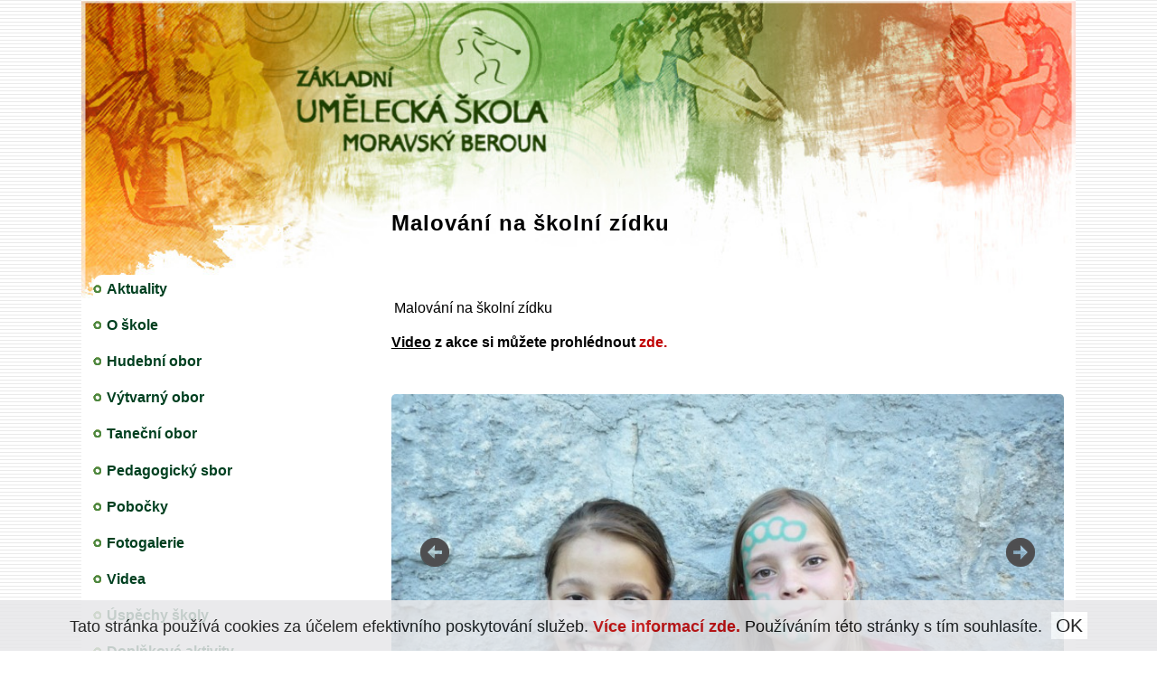

--- FILE ---
content_type: text/html; charset=UTF-8
request_url: https://www.zusmorberoun.cz/?seo_url=310-malovani-na-skolni-zidku
body_size: 7519
content:
<!DOCTYPE html>
<HTML>
<head>
<title>ZUŠ Moravský Beroun - Malování na školní zídku</title>

<meta http-equiv="Content-Language" content="cs">

<META http-equiv="Content-Type" content="text/html; charset=utf-8">
<META name="description" content="Malování na školní zídku">
<META name="keywords" content="Malování na školní zídku">

<meta name="cache-control" content="no-cache">
<meta http-equiv="pragma" content="no-cache">
<meta http-equiv="expires" content="-1">

<meta name="robots" content="index,all,follow">
<meta name="googlebot" content="snippet,archive">
<meta name="revisit-after" content="3 days">

<meta http-equiv="imagetoolbar" content="no">

<meta name="copyright" content="Copyright (c) 2001-2026, © Martin Wagner Olomoucké WEBy.cz">
<META name="author" content="Martin Wagner Olomoucké WEBy.cz">

<link rel="shortcut icon" href="./favicon.ico" type="image/x-icon">

<meta http-equiv="Content-Style-Type" content="text/css">
<meta http-equiv="Content-Script-Type" content="text/javascript">


<!-- definice stylů -->
<LINK rel="stylesheet" href="./style/basestyl.css">
<!--[if IE 6]>
	<link rel="stylesheet" type="text/css" media="screen" href="./style/basestylie.css">
<![endif]-->

<LINK rel="stylesheet" href="./style/news.css">
<!--[if IE ]>
	<link rel="stylesheet" type="text/css" media="screen" href="./style/news.css">
<![endif]-->

<LINK rel="stylesheet" href="./moduly/galerie/style/basestyl.css">
<!--[if IE ]>
	<link rel="stylesheet" type="text/css" media="screen" href="./moduly/galerie/style/basestylie.css">
<![endif]-->


<LINK rel="stylesheet" href="./moduly/kontakt_form/style/basestyl.css">
<!--[if IE ]>
	<link rel="stylesheet" type="text/css" media="screen" href="./moduly/kontakt_form/style/basestylie.css">
<![endif]-->




<LINK rel="stylesheet" href="./style/menu.css">
<!--[if IE 6]>
	<link rel="stylesheet" type="text/css" media="screen" href="./style/menuie.css">
<![endif]-->

<!-- konec definice stylů -->

<script src="https://code.jquery.com/jquery-latest.min.js"></script>

<script src="./moduly/galerie/js/galerie.js" type="text/javascript"></script>
<script src="./kostra/js/web.js" type="text/javascript"></script>



<link rel="stylesheet" href="./style/bootstrap.css" >



 </head>
 <body>
 <div id="cover">
  <a href="?seo_url=aktuality"><div id="header"></div></a>
  <div id="main_cover">
  <div id="main">
<div id="cse" style="width:100%;"></div><H1>Malování na školní zídku</H1><p><span style="color:rgb(85, 85, 85); font-family:trebuchet ms,sans-serif; font-size:12.8px"><script>
  setGalleryControls();
</script>

<div class="vypln" style="height: 30px;"></div><h3>Malování na školní zídku</h3><p><p><strong><u>Video</u> z akce si můžete prohl&eacute;dnout <a href="https://www.youtube.com/watch?v=3bkIfg6Fi6o&amp;feature=youtu.be" target="_blank">zde.</a>&nbsp;</strong></p></p><div class="vypln" style="height: 30px;"></div><div id="fotka_detail_container"><a href="#" onClick="galerie_next_foto(0); return false;" class="foto_button"></a><img src="https://www.zusmorberoun.cz/images/container1/m310-malovani-na-skolni-zidku-310cd14821dab/v/2063.jpg?id=1ef" id="fotka_detail"><a href="#" onClick="galerie_next_foto(1); return false;" class="foto_button_r"></a></div><div class="vypln vyska30"></div><table border="0" cellpadding="0" cellspacing="10" class="tabulka_fotek"><tr><td><a href="#" onClick="show_foto('https://www.zusmorberoun.cz/images/container1/m310-malovani-na-skolni-zidku-310cd14821dab/v/2063.jpg?id=1ef'); scrollToAnchor('fotka_detail'); return false;"><ins class="foto" style="display: block; float:left; background-image: url(https://www.zusmorberoun.cz/images/container1/m310-malovani-na-skolni-zidku-310cd14821dab/m/2063.jpg?id=1ef); background-repeat: no-repeat; background-position: top center; background-size: 250px Auto; width: 250px; height: 150px; margin-left: 3px;" title="Malování na školní zídku"></ins></a><span style="display: block; width: 100%; text-align: center; margin: 0px; font-size: 9px;"></span></td><td class="vypln_mezi_foto"></td><td><a href="#" onClick="show_foto('https://www.zusmorberoun.cz/images/container1/m310-malovani-na-skolni-zidku-310cd14821dab/v/1019.jpg?id=a5b'); scrollToAnchor('fotka_detail'); return false;"><ins class="foto" style="display: block; float:left; background-image: url(https://www.zusmorberoun.cz/images/container1/m310-malovani-na-skolni-zidku-310cd14821dab/m/1019.jpg?id=a5b); background-repeat: no-repeat; background-position: top center; background-size: 250px Auto; width: 250px; height: 150px; margin-left: 3px;" title="Malování na školní zídku"></ins></a><span style="display: block; width: 100%; text-align: center; margin: 0px; font-size: 9px;"></span></td><td class="vypln_mezi_foto"></td><td><a href="#" onClick="show_foto('https://www.zusmorberoun.cz/images/container1/m310-malovani-na-skolni-zidku-310cd14821dab/v/7844.jpg?id=147'); scrollToAnchor('fotka_detail'); return false;"><ins class="foto" style="display: block; float:left; background-image: url(https://www.zusmorberoun.cz/images/container1/m310-malovani-na-skolni-zidku-310cd14821dab/m/7844.jpg?id=147); background-repeat: no-repeat; background-position: top center; background-size: 250px Auto; width: 250px; height: 150px; margin-left: 3px;" title="Malování na školní zídku"></ins></a><span style="display: block; width: 100%; text-align: center; margin: 0px; font-size: 9px;"></span></td></tr><tr><td colspan="3" class="vypln_mezi_radky_foto" ></td></tr><tr><td><a href="#" onClick="show_foto('https://www.zusmorberoun.cz/images/container1/m310-malovani-na-skolni-zidku-310cd14821dab/v/4296.jpg?id=b42'); scrollToAnchor('fotka_detail'); return false;"><ins class="foto" style="display: block; float:left; background-image: url(https://www.zusmorberoun.cz/images/container1/m310-malovani-na-skolni-zidku-310cd14821dab/m/4296.jpg?id=b42); background-repeat: no-repeat; background-position: top center; background-size: 250px Auto; width: 250px; height: 150px; margin-left: 3px;" title="Malování na školní zídku"></ins></a><span style="display: block; width: 100%; text-align: center; margin: 0px; font-size: 9px;"></span></td><td class="vypln_mezi_foto"></td><td><a href="#" onClick="show_foto('https://www.zusmorberoun.cz/images/container1/m310-malovani-na-skolni-zidku-310cd14821dab/v/3843.jpg?id=a2c'); scrollToAnchor('fotka_detail'); return false;"><ins class="foto" style="display: block; float:left; background-image: url(https://www.zusmorberoun.cz/images/container1/m310-malovani-na-skolni-zidku-310cd14821dab/m/3843.jpg?id=a2c); background-repeat: no-repeat; background-position: top center; background-size: 250px Auto; width: 250px; height: 150px; margin-left: 3px;" title="Malování na školní zídku"></ins></a><span style="display: block; width: 100%; text-align: center; margin: 0px; font-size: 9px;"></span></td><td class="vypln_mezi_foto"></td><td><a href="#" onClick="show_foto('https://www.zusmorberoun.cz/images/container1/m310-malovani-na-skolni-zidku-310cd14821dab/v/5597.jpg?id=168'); scrollToAnchor('fotka_detail'); return false;"><ins class="foto" style="display: block; float:left; background-image: url(https://www.zusmorberoun.cz/images/container1/m310-malovani-na-skolni-zidku-310cd14821dab/m/5597.jpg?id=168); background-repeat: no-repeat; background-position: top center; background-size: 250px Auto; width: 250px; height: 150px; margin-left: 3px;" title="Malování na školní zídku"></ins></a><span style="display: block; width: 100%; text-align: center; margin: 0px; font-size: 9px;"></span></td></tr><tr><td colspan="3" class="vypln_mezi_radky_foto" ></td></tr><tr><td><a href="#" onClick="show_foto('https://www.zusmorberoun.cz/images/container1/m310-malovani-na-skolni-zidku-310cd14821dab/v/3290.jpg?id=d53'); scrollToAnchor('fotka_detail'); return false;"><ins class="foto" style="display: block; float:left; background-image: url(https://www.zusmorberoun.cz/images/container1/m310-malovani-na-skolni-zidku-310cd14821dab/m/3290.jpg?id=d53); background-repeat: no-repeat; background-position: top center; background-size: 250px Auto; width: 250px; height: 150px; margin-left: 3px;" title="Malování na školní zídku"></ins></a><span style="display: block; width: 100%; text-align: center; margin: 0px; font-size: 9px;"></span></td><td class="vypln_mezi_foto"></td><td><a href="#" onClick="show_foto('https://www.zusmorberoun.cz/images/container1/m310-malovani-na-skolni-zidku-310cd14821dab/v/5640.jpg?id=326'); scrollToAnchor('fotka_detail'); return false;"><ins class="foto" style="display: block; float:left; background-image: url(https://www.zusmorberoun.cz/images/container1/m310-malovani-na-skolni-zidku-310cd14821dab/m/5640.jpg?id=326); background-repeat: no-repeat; background-position: top center; background-size: 250px Auto; width: 250px; height: 150px; margin-left: 3px;" title="Malování na školní zídku"></ins></a><span style="display: block; width: 100%; text-align: center; margin: 0px; font-size: 9px;"></span></td><td class="vypln_mezi_foto"></td><td><a href="#" onClick="show_foto('https://www.zusmorberoun.cz/images/container1/m310-malovani-na-skolni-zidku-310cd14821dab/v/0647.jpg?id=3b2'); scrollToAnchor('fotka_detail'); return false;"><ins class="foto" style="display: block; float:left; background-image: url(https://www.zusmorberoun.cz/images/container1/m310-malovani-na-skolni-zidku-310cd14821dab/m/0647.jpg?id=3b2); background-repeat: no-repeat; background-position: top center; background-size: 250px Auto; width: 250px; height: 150px; margin-left: 3px;" title="Malování na školní zídku"></ins></a><span style="display: block; width: 100%; text-align: center; margin: 0px; font-size: 9px;"></span></td></tr><tr><td colspan="3" class="vypln_mezi_radky_foto" ></td></tr><tr><td><a href="#" onClick="show_foto('https://www.zusmorberoun.cz/images/container1/m310-malovani-na-skolni-zidku-310cd14821dab/v/2237.jpg?id=a3e'); scrollToAnchor('fotka_detail'); return false;"><ins class="foto" style="display: block; float:left; background-image: url(https://www.zusmorberoun.cz/images/container1/m310-malovani-na-skolni-zidku-310cd14821dab/m/2237.jpg?id=a3e); background-repeat: no-repeat; background-position: top center; background-size: 250px Auto; width: 250px; height: 150px; margin-left: 3px;" title="Malování na školní zídku"></ins></a><span style="display: block; width: 100%; text-align: center; margin: 0px; font-size: 9px;"></span></td><td class="vypln_mezi_foto"></td><td><a href="#" onClick="show_foto('https://www.zusmorberoun.cz/images/container1/m310-malovani-na-skolni-zidku-310cd14821dab/v/3070.jpg?id=d4b'); scrollToAnchor('fotka_detail'); return false;"><ins class="foto" style="display: block; float:left; background-image: url(https://www.zusmorberoun.cz/images/container1/m310-malovani-na-skolni-zidku-310cd14821dab/m/3070.jpg?id=d4b); background-repeat: no-repeat; background-position: top center; background-size: 250px Auto; width: 250px; height: 150px; margin-left: 3px;" title="Malování na školní zídku"></ins></a><span style="display: block; width: 100%; text-align: center; margin: 0px; font-size: 9px;"></span></td><td class="vypln_mezi_foto"></td><td><a href="#" onClick="show_foto('https://www.zusmorberoun.cz/images/container1/m310-malovani-na-skolni-zidku-310cd14821dab/v/8213.jpg?id=116'); scrollToAnchor('fotka_detail'); return false;"><ins class="foto" style="display: block; float:left; background-image: url(https://www.zusmorberoun.cz/images/container1/m310-malovani-na-skolni-zidku-310cd14821dab/m/8213.jpg?id=116); background-repeat: no-repeat; background-position: top center; background-size: 250px Auto; width: 250px; height: 150px; margin-left: 3px;" title="Malování na školní zídku"></ins></a><span style="display: block; width: 100%; text-align: center; margin: 0px; font-size: 9px;"></span></td></tr><tr><td colspan="3" class="vypln_mezi_radky_foto" ></td></tr><tr><td><a href="#" onClick="show_foto('https://www.zusmorberoun.cz/images/container1/m310-malovani-na-skolni-zidku-310cd14821dab/v/2132.jpg?id=f54'); scrollToAnchor('fotka_detail'); return false;"><ins class="foto" style="display: block; float:left; background-image: url(https://www.zusmorberoun.cz/images/container1/m310-malovani-na-skolni-zidku-310cd14821dab/m/2132.jpg?id=f54); background-repeat: no-repeat; background-position: top center; background-size: 250px Auto; width: 250px; height: 150px; margin-left: 3px;" title="Malování na školní zídku"></ins></a><span style="display: block; width: 100%; text-align: center; margin: 0px; font-size: 9px;"></span></td><td class="vypln_mezi_foto"></td><td><a href="#" onClick="show_foto('https://www.zusmorberoun.cz/images/container1/m310-malovani-na-skolni-zidku-310cd14821dab/v/6935.jpg?id=60a'); scrollToAnchor('fotka_detail'); return false;"><ins class="foto" style="display: block; float:left; background-image: url(https://www.zusmorberoun.cz/images/container1/m310-malovani-na-skolni-zidku-310cd14821dab/m/6935.jpg?id=60a); background-repeat: no-repeat; background-position: top center; background-size: 250px Auto; width: 250px; height: 150px; margin-left: 3px;" title="Malování na školní zídku"></ins></a><span style="display: block; width: 100%; text-align: center; margin: 0px; font-size: 9px;"></span></td><td class="vypln_mezi_foto"></td><td><a href="#" onClick="show_foto('https://www.zusmorberoun.cz/images/container1/m310-malovani-na-skolni-zidku-310cd14821dab/v/8610.jpg?id=a09'); scrollToAnchor('fotka_detail'); return false;"><ins class="foto" style="display: block; float:left; background-image: url(https://www.zusmorberoun.cz/images/container1/m310-malovani-na-skolni-zidku-310cd14821dab/m/8610.jpg?id=a09); background-repeat: no-repeat; background-position: top center; background-size: 250px Auto; width: 250px; height: 150px; margin-left: 3px;" title="Malování na školní zídku"></ins></a><span style="display: block; width: 100%; text-align: center; margin: 0px; font-size: 9px;"></span></td></tr><tr><td colspan="3" class="vypln_mezi_radky_foto" ></td></tr><tr><td><a href="#" onClick="show_foto('https://www.zusmorberoun.cz/images/container1/m310-malovani-na-skolni-zidku-310cd14821dab/v/8713.jpg?id=02f'); scrollToAnchor('fotka_detail'); return false;"><ins class="foto" style="display: block; float:left; background-image: url(https://www.zusmorberoun.cz/images/container1/m310-malovani-na-skolni-zidku-310cd14821dab/m/8713.jpg?id=02f); background-repeat: no-repeat; background-position: top center; background-size: 250px Auto; width: 250px; height: 150px; margin-left: 3px;" title="Malování na školní zídku"></ins></a><span style="display: block; width: 100%; text-align: center; margin: 0px; font-size: 9px;"></span></td><td class="vypln_mezi_foto"></td><td><a href="#" onClick="show_foto('https://www.zusmorberoun.cz/images/container1/m310-malovani-na-skolni-zidku-310cd14821dab/v/3188.jpg?id=8b6'); scrollToAnchor('fotka_detail'); return false;"><ins class="foto" style="display: block; float:left; background-image: url(https://www.zusmorberoun.cz/images/container1/m310-malovani-na-skolni-zidku-310cd14821dab/m/3188.jpg?id=8b6); background-repeat: no-repeat; background-position: top center; background-size: 250px Auto; width: 250px; height: 150px; margin-left: 3px;" title="Malování na školní zídku"></ins></a><span style="display: block; width: 100%; text-align: center; margin: 0px; font-size: 9px;"></span></td><td class="vypln_mezi_foto"></td><td><a href="#" onClick="show_foto('https://www.zusmorberoun.cz/images/container1/m310-malovani-na-skolni-zidku-310cd14821dab/v/9444.jpg?id=5a2'); scrollToAnchor('fotka_detail'); return false;"><ins class="foto" style="display: block; float:left; background-image: url(https://www.zusmorberoun.cz/images/container1/m310-malovani-na-skolni-zidku-310cd14821dab/m/9444.jpg?id=5a2); background-repeat: no-repeat; background-position: top center; background-size: 250px Auto; width: 250px; height: 150px; margin-left: 3px;" title="Malování na školní zídku"></ins></a><span style="display: block; width: 100%; text-align: center; margin: 0px; font-size: 9px;"></span></td></tr><tr><td colspan="3" class="vypln_mezi_radky_foto" ></td></tr><tr><td><a href="#" onClick="show_foto('https://www.zusmorberoun.cz/images/container1/m310-malovani-na-skolni-zidku-310cd14821dab/v/0186.jpg?id=991'); scrollToAnchor('fotka_detail'); return false;"><ins class="foto" style="display: block; float:left; background-image: url(https://www.zusmorberoun.cz/images/container1/m310-malovani-na-skolni-zidku-310cd14821dab/m/0186.jpg?id=991); background-repeat: no-repeat; background-position: top center; background-size: 250px Auto; width: 250px; height: 150px; margin-left: 3px;" title="Malování na školní zídku"></ins></a><span style="display: block; width: 100%; text-align: center; margin: 0px; font-size: 9px;"></span></td><td class="vypln_mezi_foto"></td><td><a href="#" onClick="show_foto('https://www.zusmorberoun.cz/images/container1/m310-malovani-na-skolni-zidku-310cd14821dab/v/0374.jpg?id=e48'); scrollToAnchor('fotka_detail'); return false;"><ins class="foto" style="display: block; float:left; background-image: url(https://www.zusmorberoun.cz/images/container1/m310-malovani-na-skolni-zidku-310cd14821dab/m/0374.jpg?id=e48); background-repeat: no-repeat; background-position: top center; background-size: 250px Auto; width: 250px; height: 150px; margin-left: 3px;" title="Malování na školní zídku"></ins></a><span style="display: block; width: 100%; text-align: center; margin: 0px; font-size: 9px;"></span></td><td class="vypln_mezi_foto"></td><td><a href="#" onClick="show_foto('https://www.zusmorberoun.cz/images/container1/m310-malovani-na-skolni-zidku-310cd14821dab/v/1177.jpg?id=4fc'); scrollToAnchor('fotka_detail'); return false;"><ins class="foto" style="display: block; float:left; background-image: url(https://www.zusmorberoun.cz/images/container1/m310-malovani-na-skolni-zidku-310cd14821dab/m/1177.jpg?id=4fc); background-repeat: no-repeat; background-position: top center; background-size: 250px Auto; width: 250px; height: 150px; margin-left: 3px;" title="Malování na školní zídku"></ins></a><span style="display: block; width: 100%; text-align: center; margin: 0px; font-size: 9px;"></span></td></tr><tr><td colspan="3" class="vypln_mezi_radky_foto" ></td></tr><tr><td><a href="#" onClick="show_foto('https://www.zusmorberoun.cz/images/container1/m310-malovani-na-skolni-zidku-310cd14821dab/v/6217.jpg?id=e36'); scrollToAnchor('fotka_detail'); return false;"><ins class="foto" style="display: block; float:left; background-image: url(https://www.zusmorberoun.cz/images/container1/m310-malovani-na-skolni-zidku-310cd14821dab/m/6217.jpg?id=e36); background-repeat: no-repeat; background-position: top center; background-size: 250px Auto; width: 250px; height: 150px; margin-left: 3px;" title="Malování na školní zídku"></ins></a><span style="display: block; width: 100%; text-align: center; margin: 0px; font-size: 9px;"></span></td><td class="vypln_mezi_foto"></td><td><a href="#" onClick="show_foto('https://www.zusmorberoun.cz/images/container1/m310-malovani-na-skolni-zidku-310cd14821dab/v/3684.jpg?id=b5b'); scrollToAnchor('fotka_detail'); return false;"><ins class="foto" style="display: block; float:left; background-image: url(https://www.zusmorberoun.cz/images/container1/m310-malovani-na-skolni-zidku-310cd14821dab/m/3684.jpg?id=b5b); background-repeat: no-repeat; background-position: top center; background-size: 250px Auto; width: 250px; height: 150px; margin-left: 3px;" title="Malování na školní zídku"></ins></a><span style="display: block; width: 100%; text-align: center; margin: 0px; font-size: 9px;"></span></td><td class="vypln_mezi_foto"></td><td><a href="#" onClick="show_foto('https://www.zusmorberoun.cz/images/container1/m310-malovani-na-skolni-zidku-310cd14821dab/v/8161.jpg?id=117'); scrollToAnchor('fotka_detail'); return false;"><ins class="foto" style="display: block; float:left; background-image: url(https://www.zusmorberoun.cz/images/container1/m310-malovani-na-skolni-zidku-310cd14821dab/m/8161.jpg?id=117); background-repeat: no-repeat; background-position: top center; background-size: 250px Auto; width: 250px; height: 150px; margin-left: 3px;" title="Malování na školní zídku"></ins></a><span style="display: block; width: 100%; text-align: center; margin: 0px; font-size: 9px;"></span></td></tr><tr><td colspan="3" class="vypln_mezi_radky_foto" ></td></tr><tr><td><a href="#" onClick="show_foto('https://www.zusmorberoun.cz/images/container1/m310-malovani-na-skolni-zidku-310cd14821dab/v/4719.jpg?id=c28'); scrollToAnchor('fotka_detail'); return false;"><ins class="foto" style="display: block; float:left; background-image: url(https://www.zusmorberoun.cz/images/container1/m310-malovani-na-skolni-zidku-310cd14821dab/m/4719.jpg?id=c28); background-repeat: no-repeat; background-position: top center; background-size: 250px Auto; width: 250px; height: 150px; margin-left: 3px;" title="Malování na školní zídku"></ins></a><span style="display: block; width: 100%; text-align: center; margin: 0px; font-size: 9px;"></span></td><td class="vypln_mezi_foto"></td><td><a href="#" onClick="show_foto('https://www.zusmorberoun.cz/images/container1/m310-malovani-na-skolni-zidku-310cd14821dab/v/1195.jpg?id=68d'); scrollToAnchor('fotka_detail'); return false;"><ins class="foto" style="display: block; float:left; background-image: url(https://www.zusmorberoun.cz/images/container1/m310-malovani-na-skolni-zidku-310cd14821dab/m/1195.jpg?id=68d); background-repeat: no-repeat; background-position: top center; background-size: 250px Auto; width: 250px; height: 150px; margin-left: 3px;" title="Malování na školní zídku"></ins></a><span style="display: block; width: 100%; text-align: center; margin: 0px; font-size: 9px;"></span></td><td class="vypln_mezi_foto"></td><td><a href="#" onClick="show_foto('https://www.zusmorberoun.cz/images/container1/m310-malovani-na-skolni-zidku-310cd14821dab/v/9135.jpg?id=113'); scrollToAnchor('fotka_detail'); return false;"><ins class="foto" style="display: block; float:left; background-image: url(https://www.zusmorberoun.cz/images/container1/m310-malovani-na-skolni-zidku-310cd14821dab/m/9135.jpg?id=113); background-repeat: no-repeat; background-position: top center; background-size: 250px Auto; width: 250px; height: 150px; margin-left: 3px;" title="Malování na školní zídku"></ins></a><span style="display: block; width: 100%; text-align: center; margin: 0px; font-size: 9px;"></span></td></tr><tr><td colspan="3" class="vypln_mezi_radky_foto" ></td></tr><tr><td><a href="#" onClick="show_foto('https://www.zusmorberoun.cz/images/container1/m310-malovani-na-skolni-zidku-310cd14821dab/v/5702.jpg?id=692'); scrollToAnchor('fotka_detail'); return false;"><ins class="foto" style="display: block; float:left; background-image: url(https://www.zusmorberoun.cz/images/container1/m310-malovani-na-skolni-zidku-310cd14821dab/m/5702.jpg?id=692); background-repeat: no-repeat; background-position: top center; background-size: 250px Auto; width: 250px; height: 150px; margin-left: 3px;" title="Malování na školní zídku"></ins></a><span style="display: block; width: 100%; text-align: center; margin: 0px; font-size: 9px;"></span></td><td class="vypln_mezi_foto"></td><td><a href="#" onClick="show_foto('https://www.zusmorberoun.cz/images/container1/m310-malovani-na-skolni-zidku-310cd14821dab/v/1985.jpg?id=602'); scrollToAnchor('fotka_detail'); return false;"><ins class="foto" style="display: block; float:left; background-image: url(https://www.zusmorberoun.cz/images/container1/m310-malovani-na-skolni-zidku-310cd14821dab/m/1985.jpg?id=602); background-repeat: no-repeat; background-position: top center; background-size: 250px Auto; width: 250px; height: 150px; margin-left: 3px;" title="Malování na školní zídku"></ins></a><span style="display: block; width: 100%; text-align: center; margin: 0px; font-size: 9px;"></span></td><td class="vypln_mezi_foto"></td><td><a href="#" onClick="show_foto('https://www.zusmorberoun.cz/images/container1/m310-malovani-na-skolni-zidku-310cd14821dab/v/0087.jpg?id=a08'); scrollToAnchor('fotka_detail'); return false;"><ins class="foto" style="display: block; float:left; background-image: url(https://www.zusmorberoun.cz/images/container1/m310-malovani-na-skolni-zidku-310cd14821dab/m/0087.jpg?id=a08); background-repeat: no-repeat; background-position: top center; background-size: 250px Auto; width: 250px; height: 150px; margin-left: 3px;" title="Malování na školní zídku"></ins></a><span style="display: block; width: 100%; text-align: center; margin: 0px; font-size: 9px;"></span></td></tr><tr><td colspan="3" class="vypln_mezi_radky_foto" ></td></tr><tr><td><a href="#" onClick="show_foto('https://www.zusmorberoun.cz/images/container1/m310-malovani-na-skolni-zidku-310cd14821dab/v/7527.jpg?id=e70'); scrollToAnchor('fotka_detail'); return false;"><ins class="foto" style="display: block; float:left; background-image: url(https://www.zusmorberoun.cz/images/container1/m310-malovani-na-skolni-zidku-310cd14821dab/m/7527.jpg?id=e70); background-repeat: no-repeat; background-position: top center; background-size: 250px Auto; width: 250px; height: 150px; margin-left: 3px;" title="Malování na školní zídku"></ins></a><span style="display: block; width: 100%; text-align: center; margin: 0px; font-size: 9px;"></span></td><td class="vypln_mezi_foto"></td><td><a href="#" onClick="show_foto('https://www.zusmorberoun.cz/images/container1/m310-malovani-na-skolni-zidku-310cd14821dab/v/4788.jpg?id=2bd'); scrollToAnchor('fotka_detail'); return false;"><ins class="foto" style="display: block; float:left; background-image: url(https://www.zusmorberoun.cz/images/container1/m310-malovani-na-skolni-zidku-310cd14821dab/m/4788.jpg?id=2bd); background-repeat: no-repeat; background-position: top center; background-size: 250px Auto; width: 250px; height: 150px; margin-left: 3px;" title="Malování na školní zídku"></ins></a><span style="display: block; width: 100%; text-align: center; margin: 0px; font-size: 9px;"></span></td><td class="vypln_mezi_foto"></td><td><a href="#" onClick="show_foto('https://www.zusmorberoun.cz/images/container1/m310-malovani-na-skolni-zidku-310cd14821dab/v/7439.jpg?id=200'); scrollToAnchor('fotka_detail'); return false;"><ins class="foto" style="display: block; float:left; background-image: url(https://www.zusmorberoun.cz/images/container1/m310-malovani-na-skolni-zidku-310cd14821dab/m/7439.jpg?id=200); background-repeat: no-repeat; background-position: top center; background-size: 250px Auto; width: 250px; height: 150px; margin-left: 3px;" title="Malování na školní zídku"></ins></a><span style="display: block; width: 100%; text-align: center; margin: 0px; font-size: 9px;"></span></td></tr><tr><td colspan="3" class="vypln_mezi_radky_foto" ></td></tr><tr><td><a href="#" onClick="show_foto('https://www.zusmorberoun.cz/images/container1/m310-malovani-na-skolni-zidku-310cd14821dab/v/0701.jpg?id=332'); scrollToAnchor('fotka_detail'); return false;"><ins class="foto" style="display: block; float:left; background-image: url(https://www.zusmorberoun.cz/images/container1/m310-malovani-na-skolni-zidku-310cd14821dab/m/0701.jpg?id=332); background-repeat: no-repeat; background-position: top center; background-size: 250px Auto; width: 250px; height: 150px; margin-left: 3px;" title="Malování na školní zídku"></ins></a><span style="display: block; width: 100%; text-align: center; margin: 0px; font-size: 9px;"></span></td><td class="vypln_mezi_foto"></td><td><a href="#" onClick="show_foto('https://www.zusmorberoun.cz/images/container1/m310-malovani-na-skolni-zidku-310cd14821dab/v/1262.jpg?id=ac4'); scrollToAnchor('fotka_detail'); return false;"><ins class="foto" style="display: block; float:left; background-image: url(https://www.zusmorberoun.cz/images/container1/m310-malovani-na-skolni-zidku-310cd14821dab/m/1262.jpg?id=ac4); background-repeat: no-repeat; background-position: top center; background-size: 250px Auto; width: 250px; height: 150px; margin-left: 3px;" title="Malování na školní zídku"></ins></a><span style="display: block; width: 100%; text-align: center; margin: 0px; font-size: 9px;"></span></td><td class="vypln_mezi_foto"></td><td><a href="#" onClick="show_foto('https://www.zusmorberoun.cz/images/container1/m310-malovani-na-skolni-zidku-310cd14821dab/v/0367.jpg?id=654'); scrollToAnchor('fotka_detail'); return false;"><ins class="foto" style="display: block; float:left; background-image: url(https://www.zusmorberoun.cz/images/container1/m310-malovani-na-skolni-zidku-310cd14821dab/m/0367.jpg?id=654); background-repeat: no-repeat; background-position: top center; background-size: 250px Auto; width: 250px; height: 150px; margin-left: 3px;" title="Malování na školní zídku"></ins></a><span style="display: block; width: 100%; text-align: center; margin: 0px; font-size: 9px;"></span></td></tr><tr><td colspan="3" class="vypln_mezi_radky_foto" ></td></tr><tr><td><a href="#" onClick="show_foto('https://www.zusmorberoun.cz/images/container1/m310-malovani-na-skolni-zidku-310cd14821dab/v/7003.jpg?id=831'); scrollToAnchor('fotka_detail'); return false;"><ins class="foto" style="display: block; float:left; background-image: url(https://www.zusmorberoun.cz/images/container1/m310-malovani-na-skolni-zidku-310cd14821dab/m/7003.jpg?id=831); background-repeat: no-repeat; background-position: top center; background-size: 250px Auto; width: 250px; height: 150px; margin-left: 3px;" title="Malování na školní zídku"></ins></a><span style="display: block; width: 100%; text-align: center; margin: 0px; font-size: 9px;"></span></td><td class="vypln_mezi_foto"></td><td><a href="#" onClick="show_foto('https://www.zusmorberoun.cz/images/container1/m310-malovani-na-skolni-zidku-310cd14821dab/v/6293.jpg?id=0c6'); scrollToAnchor('fotka_detail'); return false;"><ins class="foto" style="display: block; float:left; background-image: url(https://www.zusmorberoun.cz/images/container1/m310-malovani-na-skolni-zidku-310cd14821dab/m/6293.jpg?id=0c6); background-repeat: no-repeat; background-position: top center; background-size: 250px Auto; width: 250px; height: 150px; margin-left: 3px;" title="Malování na školní zídku"></ins></a><span style="display: block; width: 100%; text-align: center; margin: 0px; font-size: 9px;"></span></td><td class="vypln_mezi_foto"></td><td><a href="#" onClick="show_foto('https://www.zusmorberoun.cz/images/container1/m310-malovani-na-skolni-zidku-310cd14821dab/v/5586.jpg?id=c42'); scrollToAnchor('fotka_detail'); return false;"><ins class="foto" style="display: block; float:left; background-image: url(https://www.zusmorberoun.cz/images/container1/m310-malovani-na-skolni-zidku-310cd14821dab/m/5586.jpg?id=c42); background-repeat: no-repeat; background-position: top center; background-size: 250px Auto; width: 250px; height: 150px; margin-left: 3px;" title="Malování na školní zídku"></ins></a><span style="display: block; width: 100%; text-align: center; margin: 0px; font-size: 9px;"></span></td></tr><tr><td colspan="3" class="vypln_mezi_radky_foto" ></td></tr><tr><td><a href="#" onClick="show_foto('https://www.zusmorberoun.cz/images/container1/m310-malovani-na-skolni-zidku-310cd14821dab/v/9240.jpg?id=b43'); scrollToAnchor('fotka_detail'); return false;"><ins class="foto" style="display: block; float:left; background-image: url(https://www.zusmorberoun.cz/images/container1/m310-malovani-na-skolni-zidku-310cd14821dab/m/9240.jpg?id=b43); background-repeat: no-repeat; background-position: top center; background-size: 250px Auto; width: 250px; height: 150px; margin-left: 3px;" title="Malování na školní zídku"></ins></a><span style="display: block; width: 100%; text-align: center; margin: 0px; font-size: 9px;"></span></td><td class="vypln_mezi_foto"></td><td><a href="#" onClick="show_foto('https://www.zusmorberoun.cz/images/container1/m310-malovani-na-skolni-zidku-310cd14821dab/v/3240.jpg?id=359'); scrollToAnchor('fotka_detail'); return false;"><ins class="foto" style="display: block; float:left; background-image: url(https://www.zusmorberoun.cz/images/container1/m310-malovani-na-skolni-zidku-310cd14821dab/m/3240.jpg?id=359); background-repeat: no-repeat; background-position: top center; background-size: 250px Auto; width: 250px; height: 150px; margin-left: 3px;" title="Malování na školní zídku"></ins></a><span style="display: block; width: 100%; text-align: center; margin: 0px; font-size: 9px;"></span></td><td class="vypln_mezi_foto"></td><td><a href="#" onClick="show_foto('https://www.zusmorberoun.cz/images/container1/m310-malovani-na-skolni-zidku-310cd14821dab/v/9988.jpg?id=429'); scrollToAnchor('fotka_detail'); return false;"><ins class="foto" style="display: block; float:left; background-image: url(https://www.zusmorberoun.cz/images/container1/m310-malovani-na-skolni-zidku-310cd14821dab/m/9988.jpg?id=429); background-repeat: no-repeat; background-position: top center; background-size: 250px Auto; width: 250px; height: 150px; margin-left: 3px;" title="Malování na školní zídku"></ins></a><span style="display: block; width: 100%; text-align: center; margin: 0px; font-size: 9px;"></span></td></tr><tr><td colspan="3" class="vypln_mezi_radky_foto" ></td></tr><tr><td><a href="#" onClick="show_foto('https://www.zusmorberoun.cz/images/container1/m310-malovani-na-skolni-zidku-310cd14821dab/v/5902.jpg?id=1e4'); scrollToAnchor('fotka_detail'); return false;"><ins class="foto" style="display: block; float:left; background-image: url(https://www.zusmorberoun.cz/images/container1/m310-malovani-na-skolni-zidku-310cd14821dab/m/5902.jpg?id=1e4); background-repeat: no-repeat; background-position: top center; background-size: 250px Auto; width: 250px; height: 150px; margin-left: 3px;" title="Malování na školní zídku"></ins></a><span style="display: block; width: 100%; text-align: center; margin: 0px; font-size: 9px;"></span></td><td class="vypln_mezi_foto"></td><td><a href="#" onClick="show_foto('https://www.zusmorberoun.cz/images/container1/m310-malovani-na-skolni-zidku-310cd14821dab/v/9543.jpg?id=de7'); scrollToAnchor('fotka_detail'); return false;"><ins class="foto" style="display: block; float:left; background-image: url(https://www.zusmorberoun.cz/images/container1/m310-malovani-na-skolni-zidku-310cd14821dab/m/9543.jpg?id=de7); background-repeat: no-repeat; background-position: top center; background-size: 250px Auto; width: 250px; height: 150px; margin-left: 3px;" title="Malování na školní zídku"></ins></a><span style="display: block; width: 100%; text-align: center; margin: 0px; font-size: 9px;"></span></td><td class="vypln_mezi_foto"></td><td><a href="#" onClick="show_foto('https://www.zusmorberoun.cz/images/container1/m310-malovani-na-skolni-zidku-310cd14821dab/v/3692.jpg?id=f97'); scrollToAnchor('fotka_detail'); return false;"><ins class="foto" style="display: block; float:left; background-image: url(https://www.zusmorberoun.cz/images/container1/m310-malovani-na-skolni-zidku-310cd14821dab/m/3692.jpg?id=f97); background-repeat: no-repeat; background-position: top center; background-size: 250px Auto; width: 250px; height: 150px; margin-left: 3px;" title="Malování na školní zídku"></ins></a><span style="display: block; width: 100%; text-align: center; margin: 0px; font-size: 9px;"></span></td></tr><tr><td colspan="3" class="vypln_mezi_radky_foto" ></td></tr><tr><td><a href="#" onClick="show_foto('https://www.zusmorberoun.cz/images/container1/m310-malovani-na-skolni-zidku-310cd14821dab/v/0449.jpg?id=1b5'); scrollToAnchor('fotka_detail'); return false;"><ins class="foto" style="display: block; float:left; background-image: url(https://www.zusmorberoun.cz/images/container1/m310-malovani-na-skolni-zidku-310cd14821dab/m/0449.jpg?id=1b5); background-repeat: no-repeat; background-position: top center; background-size: 250px Auto; width: 250px; height: 150px; margin-left: 3px;" title="Malování na školní zídku"></ins></a><span style="display: block; width: 100%; text-align: center; margin: 0px; font-size: 9px;"></span></td><td class="vypln_mezi_foto"></td><td><a href="#" onClick="show_foto('https://www.zusmorberoun.cz/images/container1/m310-malovani-na-skolni-zidku-310cd14821dab/v/4762.jpg?id=7ec'); scrollToAnchor('fotka_detail'); return false;"><ins class="foto" style="display: block; float:left; background-image: url(https://www.zusmorberoun.cz/images/container1/m310-malovani-na-skolni-zidku-310cd14821dab/m/4762.jpg?id=7ec); background-repeat: no-repeat; background-position: top center; background-size: 250px Auto; width: 250px; height: 150px; margin-left: 3px;" title="Malování na školní zídku"></ins></a><span style="display: block; width: 100%; text-align: center; margin: 0px; font-size: 9px;"></span></td><td class="vypln_mezi_foto"></td><td><a href="#" onClick="show_foto('https://www.zusmorberoun.cz/images/container1/m310-malovani-na-skolni-zidku-310cd14821dab/v/1050.jpg?id=9bf'); scrollToAnchor('fotka_detail'); return false;"><ins class="foto" style="display: block; float:left; background-image: url(https://www.zusmorberoun.cz/images/container1/m310-malovani-na-skolni-zidku-310cd14821dab/m/1050.jpg?id=9bf); background-repeat: no-repeat; background-position: top center; background-size: 250px Auto; width: 250px; height: 150px; margin-left: 3px;" title="Malování na školní zídku"></ins></a><span style="display: block; width: 100%; text-align: center; margin: 0px; font-size: 9px;"></span></td></tr><tr><td colspan="3" class="vypln_mezi_radky_foto" ></td></tr></table><div class="vypln vyska50"></div><div id="rok" class="vypln"></div><a href="?seo_url=310-malovani-na-skolni-zidku&rocnik=2011#rok" style="line-height: 30px;">2010/2011</a>&nbsp; | &nbsp;<a href="?seo_url=310-malovani-na-skolni-zidku&rocnik=2012#rok" style="line-height: 30px;">2011/2012</a>&nbsp; | &nbsp;<a href="?seo_url=310-malovani-na-skolni-zidku&rocnik=2013#rok" style="line-height: 30px;">2012/2013</a>&nbsp; | &nbsp;<a href="?seo_url=310-malovani-na-skolni-zidku&rocnik=2014#rok" style="line-height: 30px;">2013/2014</a>&nbsp; | &nbsp;<a href="?seo_url=310-malovani-na-skolni-zidku&rocnik=2015#rok" style="line-height: 30px;">2014/2015</a>&nbsp; | &nbsp;<a href="?seo_url=310-malovani-na-skolni-zidku&rocnik=2016#rok" style="line-height: 30px;">2015/2016</a>&nbsp; | &nbsp;<a href="?seo_url=310-malovani-na-skolni-zidku&rocnik=2017#rok" style="line-height: 30px;">2016/2017</a>&nbsp; | &nbsp;<a href="?seo_url=310-malovani-na-skolni-zidku&rocnik=2018#rok" style="line-height: 30px;">2017/2018</a>&nbsp; | &nbsp;<a href="?seo_url=310-malovani-na-skolni-zidku&rocnik=2019#rok" style="line-height: 30px;">2018/2019</a>&nbsp; | &nbsp;<a href="?seo_url=310-malovani-na-skolni-zidku&rocnik=2020#rok" style="line-height: 30px;">2019/2020</a>&nbsp; | &nbsp;<a href="?seo_url=310-malovani-na-skolni-zidku&rocnik=2021#rok" style="line-height: 30px;">2020/2021</a>&nbsp; | &nbsp;<a href="?seo_url=310-malovani-na-skolni-zidku&rocnik=2022#rok" style="line-height: 30px;">2021/2022</a>&nbsp; | &nbsp;<a href="?seo_url=310-malovani-na-skolni-zidku&rocnik=2023#rok" style="line-height: 30px;">2022/2023</a>&nbsp; | &nbsp;<a href="?seo_url=310-malovani-na-skolni-zidku&rocnik=2024#rok" style="line-height: 30px;">2023/2024</a>&nbsp; | &nbsp;<a href="?seo_url=310-malovani-na-skolni-zidku&rocnik=2025#rok" style="line-height: 30px;">2024/2025</a>&nbsp; | &nbsp;<a href="?seo_url=310-malovani-na-skolni-zidku&rocnik=2026#rok" style="line-height: 30px;">2025/2026</a><div class="vypln" style="height: 20px;"></div><table border="0" cellpadding="0" cellspacing="5" width="95%" align="center"><tr><td style="width: 40%;" align="center"><a href="?seo_url=vanocni-koncert-562" title="Vánoční koncert 2025"><img src="./images/container1/m562-vanocni-koncert-5625911269226/m/7293.jpg" alt="" title="" width="250" style="border: 0px;"></a></td><td width="10px"></td><td><div class="fotogalerie_preview_text"><a href="?seo_url=vanocni-koncert-562" title="Vánoční koncert 2025"><span style="font-size: 110%;">18.12.2025</span><br>Vánoční koncert 2025</a></div></td></tr><tr><td colspan=4 height="15px"><td></tr><tr><td style="width: 40%;" align="center"><a href="?seo_url=z-vyuky-fletny-a-souboru-558" title="Z výuky flétny a souborů"><img src="./images/container1/m558-z-vyuky-fletny-a-souboru-558107030ca68/m/3019.jpg" alt="" title="" width="250" style="border: 0px;"></a></td><td width="10px"></td><td><div class="fotogalerie_preview_text"><a href="?seo_url=z-vyuky-fletny-a-souboru-558" title="Z výuky flétny a souborů"><span style="font-size: 110%;">02.12.2025</span><br>Z výuky flétny a souborů</a></div></td></tr><tr><td colspan=4 height="15px"><td></tr><tr><td style="width: 40%;" align="center"><a href="?seo_url=pocta-sv-cecilii-560" title="Pocta sv. Cecílii 2025"><img src="./images/container1/m560-pocta-sv-cecilii-560320722549d/m/6549.jpg" alt="" title="" width="250" style="border: 0px;"></a></td><td width="10px"></td><td><div class="fotogalerie_preview_text"><a href="?seo_url=pocta-sv-cecilii-560" title="Pocta sv. Cecílii 2025"><span style="font-size: 110%;">26.11.2025</span><br>Pocta sv. Cecílii 2025</a></div></td></tr><tr><td colspan=4 height="15px"><td></tr><tr><td style="width: 40%;" align="center"><a href="?seo_url=zobcomanie-559" title="Zobcománie v ZUŠ Kojetín"><img src="./images/container1/m559-zobcomanie-55984c578f202/m/6093.jpg" alt="" title="" width="250" style="border: 0px;"></a></td><td width="10px"></td><td><div class="fotogalerie_preview_text"><a href="?seo_url=zobcomanie-559" title="Zobcománie v ZUŠ Kojetín"><span style="font-size: 110%;">18.11.2025</span><br>Zobcománie v ZUŠ Kojetín</a></div></td></tr><tr><td colspan=4 height="15px"><td></tr><tr><td style="width: 40%;" align="center"><a href="?seo_url=halloween-555" title="VO - Halloween 2025"><img src="./images/container1/m555-halloween-5556d34d468ac/m/1002.jpg" alt="" title="" width="250" style="border: 0px;"></a></td><td width="10px"></td><td><div class="fotogalerie_preview_text"><a href="?seo_url=halloween-555" title="VO - Halloween 2025"><span style="font-size: 110%;">04.11.2025</span><br>VO - Halloween 2025</a></div></td></tr><tr><td colspan=4 height="15px"><td></tr><tr><td style="width: 40%;" align="center"><a href="?seo_url=podzimni-koncert-556" title="Podzimní koncert 2025"><img src="./images/container1/m556-podzimni-koncert-556aaf2979785/m/0748.jpg" alt="" title="" width="250" style="border: 0px;"></a></td><td width="10px"></td><td><div class="fotogalerie_preview_text"><a href="?seo_url=podzimni-koncert-556" title="Podzimní koncert 2025"><span style="font-size: 110%;">23.10.2025</span><br>Podzimní koncert 2025</a></div></td></tr><tr><td colspan=4 height="15px"><td></tr></table><div class="vypln" style="height: 30px;"></div></span></p>
                <div class="vypln vyska20"></div>
        </div>

        
        
          <div id="menu_container">
    <div id="menu_trigger"><svg xmlns="http://www.w3.org/2000/svg" width="48" height="48" fill="currentColor" class="bi bi-list" viewBox="0 0 16 16"><path fill-rule="evenodd" d="M2.5 12a.5.5 0 0 1 .5-.5h10a.5.5 0 0 1 0 1H3a.5.5 0 0 1-.5-.5zm0-4a.5.5 0 0 1 .5-.5h10a.5.5 0 0 1 0 1H3a.5.5 0 0 1-.5-.5zm0-4a.5.5 0 0 1 .5-.5h10a.5.5 0 0 1 0 1H3a.5.5 0 0 1-.5-.5z"/></svg></div><div id="menu_trigger_on"><svg xmlns="http://www.w3.org/2000/svg" width="48" height="48" fill="currentColor" class="bi bi-arrow-bar-up" viewBox="0 0 16 16"><path fill-rule="evenodd" d="M8 10a.5.5 0 0 0 .5-.5V3.707l2.146 2.147a.5.5 0 0 0 .708-.708l-3-3a.5.5 0 0 0-.708 0l-3 3a.5.5 0 1 0 .708.708L7.5 3.707V9.5a.5.5 0 0 0 .5.5zm-7 2.5a.5.5 0 0 1 .5-.5h13a.5.5 0 0 1 0 1h-13a.5.5 0 0 1-.5-.5z"/></svg></div><div id="menu"><ul><li><a href="index.php?seo_url=aktuality" title="Aktuality">Aktuality</a><ul clsss='submenu'></ul></li><li><a href="index.php?seo_url=o-skole" title="O škole">O škole</a><ul clsss='submenu'></ul></li><li class="menu_open"><span class='submenu_has' style='cursor:pointer'>Hudební obor</span><ul clsss='submenu'><li><a href="index.php?seo_url=hudebni-obor-zakladni-informace-o-ho" title="Základní informace o HO">Základní informace o HO</a></li><li><a href="index.php?seo_url=hudebni-obor-studijni-zamereni-ho" title="Studijní zaměření HO">Studijní zaměření HO</a></li></ul></li><li class="menu_open"><span class='submenu_has' style='cursor:pointer'>Výtvarný obor</span><ul clsss='submenu'><li><a href="index.php?seo_url=vytvarny-obor-zakladni-informace-o-vo" title="Základní informace o VO">Základní informace o VO</a></li><li><a href="index.php?seo_url=vytvarny-obor-studijni-zamereni-vo" title="Studijní zaměření VO">Studijní zaměření VO</a></li></ul></li><li class="menu_open"><span class='submenu_has' style='cursor:pointer'>Taneční obor</span><ul clsss='submenu'><li><a href="index.php?seo_url=zakladni-informace-o-to-552" title="Základní informace o TO">Základní informace o TO</a></li><li><a href="index.php?seo_url=studijni-zamereni-to-553" title="Studijní zaměření TO">Studijní zaměření TO</a></li></ul></li><li><a href="index.php?seo_url=pedagogicky-sbor" title="Pedagogický sbor">Pedagogický sbor</a><ul clsss='submenu'></ul></li><li class="menu_open"><span class='submenu_has' style='cursor:pointer'>Pobočky</span><ul clsss='submenu'><li><a href="index.php?seo_url=pobocka-jivova-zakladni-informace-jivova" title="Obec Jívová">Jívová</a></li><li><a href="index.php?seo_url=pobocka-mesto-libava-zakladni-informace-mesto-libava" title="Základní informace - Libavá">Město Libavá</a></li><li><a href="index.php?seo_url=pobocka-domasov-nad-bystrici--zakladni-informace-domasov-n-bystrici" title="Základní informace - Domašov n. Bystřicí">Domašov n. Bystřicí</a></li></ul></li><li><a href="index.php?seo_url=fotogalerie" title="Fotogalerie">Fotogalerie</a><ul clsss='submenu'></ul></li><li><a href="index.php?seo_url=videa" title="Videa">Videa</a><ul clsss='submenu'></ul></li><li><a href="index.php?seo_url=uspechy-skoly" title="Úspěchy školy">Úspěchy školy</a><ul clsss='submenu'></ul></li><li><a href="index.php?seo_url=doplnkove-aktivity-pro-verejnost" title="Doplňkové aktivity pro veřejnost">Doplňkové aktivity</a><ul clsss='submenu'></ul></li><li><a href="index.php?seo_url=ke-stazeni" title="Ke stažení">Ke stažení</a><ul clsss='submenu'></ul></li><li><a href="index.php?seo_url=kontakty" title="Kontakty">Kontakty</a><ul clsss='submenu'></ul></li><li><a href="index.php?seo_url=352-gdpr" title="GDPR">GDPR</a><ul clsss='submenu'></ul></li><li><a href="index.php?seo_url=mapa-stranek" title="Mapa stránek">Mapa stránek</a><ul clsss='submenu'></ul></li></ul></div>
<script>
  $(document).ready(function(){
    $('#menu ul ul').hide();

    $('#menu li .submenu_has').click(function() {
      $('#menu ul ul').hide();
      $(this).next().show();
    });          

    $('#menu ul').mouseleave(function(){
      $('#menu ul ul').hide();
    });

    $('#menu_trigger').click(function(){
      $('#menu_trigger').css('display', 'none');
      $('#menu_trigger_on').css('display', 'block');
      $('#menu').css('display', 'block');
    });

    $('#menu_trigger_on').click(function(){
      $('#menu_trigger').css('display', 'block');
      $('#menu_trigger_on').css('display', 'none');
      $('#menu').css('display', 'none');
    });

  });
</script>
    <div class="vypln vyska10"></div>


    <a href="https://www.izus.cz/" class="izus" target="_blank" title="iZUŠ - informační systém základních uměleckých škol"><img src="https://www.izus.cz/img/izus_baner_200x90px.png" width="200" height="90" alt="Banner iZUŠ" title="iZUŠ - informační systém základních uměleckých škol" /></a>    
    
<!--    <a href="https://www.izus.cz" target="_blank">
      <img src="" width="100%" height="auto" border="0" class="logo_izus" />
    </a>-->

    <div id="news">
      <h4><a href="./index.php?seo_url=novinky">Novinky na webu</a></h4><div class="news_block"></div>      <div class="login_block">
        <h3 style="margin: 0;">Katalog not</h3>
        <form action="akce.php" method="post" target="_blank" onSubmit="this.heslo.value=this.heslo_formu.value; this.heslo_formu.value='';">
          Zadej heslo tabulky:
          <div class="vypln vyska10"></div>
          <input type="password" name="heslo_formu">
          <input type="submit" value="Zobraz" style="">
          <input type="hidden" value="" name="heslo">
        </form>
      </div>
          </div>

  </div>

        
        
        
        
        <div class="vypln"></div>
        
<!--
#52892b  //Tmavě zelená
#DD4C00  // oranžová
#c00000  // červená
#ff9900  // tmavě žlutá
-->
<style>
  .banner_close{
    background-color: #000;
    color: #FFF;
    float: right;
    padding: 5px;
    position: relative;
    top: 3px;
    right: 5px;
  }
  .banner_close:hover{
    background-color: #c9261c;
    cursor: pointer;
  }

  .banner span{
    float: left;
    font-size: 130%;
    color: #FFF;
    margin: 5px 5px 10px 5px;
  }
  
  .banner{
    display: none;
    position: fixed;
    left: 25%;
    top: 10%;
    z-index: 5;
    border: 4px solid rgb(255, 255, 255);
    box-shadow: 10px 10px 40px #444;
    
    transition: margin 700ms;
  }
  
  .banner_spoustec{
    position: fixed;
    width: 350px;
    left: -10px;
    top: 40%;
    z-index: 5;
    padding: 7px 10px 0 20px;
    box-shadow: 3px 3px 15px #222;
    border-radius: 10px;
    font-size: 150%;
    
    transition: all 700ms;
  }

  .banner_spoustec span{
    width: 285px;
    margin-right: 5px;
    padding-left: 15px;
    display: inline-block;
    white-space: nowrap;
    overflow: hidden;
    text-overflow: ellipsis;
    font-size: 70%;
    color: #FFF;
  }

  .banner_spoustec:hover{
    z-index: 6;
  }  
</style>

<script>
  function zobrazBannerSpoustece(){
    setTimeout(function(){
      $('.banner_spoustec').css('margin-left', '-285px');
    }, 2000);
  }
</script>
  
<script>
  function show_banner(id){
    $('#banner_id_'+id).css('margin-left', '0');
  }
  
  function zobrazBanner(){
    $('.banner').fadeIn(5000, 'swing');
  }

  $(document).ready(function(){
    $('.banner_spoustec').hover(function (){
        $(this).css('margin-left', '-5px');
      },
      function(){
        $(this).css('margin-left', '-285px');
      }
    );

    $('.banner_spoustec').click(function(){
      $(this).css('margin-left', '-1000%');
    });
    
    $('.banner_close').click(function(){
      $('.banner').css('margin-left', '-100%');
      $('.banner_spoustec').css('margin-left', '-285px');
    });

    setTimeout(zobrazBanner, 3000);
    
  });
</script>        

        
        <!--Footer-->       
        <!--Footer-->       
        <!--Footer-->       
        <!--Footer-->       


        <div id="foot" class="container">
          <div class="row" style="min-height: 250px;">
            <div class="col-md-4 popis">
              <h3>Základní&nbsp;umělecká&nbsp;škola v&nbsp;Moravském&nbsp;Berouně</h3>
              <p>s více než padesátiletou tradici.</p>
              <p>Hudební obor nabízí studium v pěveckém oddělení a oddělení dechových, smyčcových, drnkacích a klávesových nástrojů.</p>
              <p>Výtvarný obor pořádá malé výstavky i velké vernisáže.</p>
            </div>
            <div class="col-md-3 footmenu">
              
              <h6 class="no-pad">
                <a href="https://www.zusmorberoun.cz">
                  <svg xmlns="http://www.w3.org/2000/svg" width="16" height="16" fill="currentColor" class="bi bi-house-fill" viewBox="0 0 16 16">
                    <path fill-rule="evenodd" d="m8 3.293 6 6V13.5a1.5 1.5 0 0 1-1.5 1.5h-9A1.5 1.5 0 0 1 2 13.5V9.293l6-6zm5-.793V6l-2-2V2.5a.5.5 0 0 1 .5-.5h1a.5.5 0 0 1 .5.5z"/>
                    <path fill-rule="evenodd" d="M7.293 1.5a1 1 0 0 1 1.414 0l6.647 6.646a.5.5 0 0 1-.708.708L8 2.207 1.354 8.854a.5.5 0 1 1-.708-.708L7.293 1.5z"/>
                  </svg>
                  ZUŠ
                </a>
              </h6>
              
              <h6 class="no-pad"><a href="https://www.zusmorberoun.cz/index.php?seo_url=novinky">
                <svg xmlns="http://www.w3.org/2000/svg" width="16" height="16" fill="currentColor" class="bi bi-lightbulb" viewBox="0 0 16 16">
                  <path d="M2 6a6 6 0 1 1 10.174 4.31c-.203.196-.359.4-.453.619l-.762 1.769A.5.5 0 0 1 10.5 13a.5.5 0 0 1 0 1 .5.5 0 0 1 0 1l-.224.447a1 1 0 0 1-.894.553H6.618a1 1 0 0 1-.894-.553L5.5 15a.5.5 0 0 1 0-1 .5.5 0 0 1 0-1 .5.5 0 0 1-.46-.302l-.761-1.77a1.964 1.964 0 0 0-.453-.618A5.984 5.984 0 0 1 2 6zm6-5a5 5 0 0 0-3.479 8.592c.263.254.514.564.676.941L5.83 12h4.342l.632-1.467c.162-.377.413-.687.676-.941A5 5 0 0 0 8 1z"/>
                </svg>
                Novinky
              </a></h6>

              <h6 class="no-pad"><a href="https://www.zusmorberoun.cz/index.php?seo_url=hudebni-obor-zakladni-informace-o-ho">
                <svg xmlns="http://www.w3.org/2000/svg" width="16" height="16" fill="currentColor" class="bi bi-music-note-beamed" viewBox="0 0 16 16">
                  <path d="M6 13c0 1.105-1.12 2-2.5 2S1 14.105 1 13c0-1.104 1.12-2 2.5-2s2.5.896 2.5 2zm9-2c0 1.105-1.12 2-2.5 2s-2.5-.895-2.5-2 1.12-2 2.5-2 2.5.895 2.5 2z"/>
                  <path fill-rule="evenodd" d="M14 11V2h1v9h-1zM6 3v10H5V3h1z"/>
                  <path d="M5 2.905a1 1 0 0 1 .9-.995l8-.8a1 1 0 0 1 1.1.995V3L5 4V2.905z"/>
                </svg>                  
                Hudební obor
              </a></h6>

              <h6 class="no-pad"><a href="https://www.zusmorberoun.cz/index.php?seo_url=vytvarny-obor-zakladni-informace-o-vo">
                <svg xmlns="http://www.w3.org/2000/svg" width="16" height="16" fill="currentColor" class="bi bi-palette" viewBox="0 0 16 16">
                  <path d="M8 5a1.5 1.5 0 1 0 0-3 1.5 1.5 0 0 0 0 3zm4 3a1.5 1.5 0 1 0 0-3 1.5 1.5 0 0 0 0 3zM5.5 7a1.5 1.5 0 1 1-3 0 1.5 1.5 0 0 1 3 0zm.5 6a1.5 1.5 0 1 0 0-3 1.5 1.5 0 0 0 0 3z"/>
                  <path d="M16 8c0 3.15-1.866 2.585-3.567 2.07C11.42 9.763 10.465 9.473 10 10c-.603.683-.475 1.819-.351 2.92C9.826 14.495 9.996 16 8 16a8 8 0 1 1 8-8zm-8 7c.611 0 .654-.171.655-.176.078-.146.124-.464.07-1.119-.014-.168-.037-.37-.061-.591-.052-.464-.112-1.005-.118-1.462-.01-.707.083-1.61.704-2.314.369-.417.845-.578 1.272-.618.404-.038.812.026 1.16.104.343.077.702.186 1.025.284l.028.008c.346.105.658.199.953.266.653.148.904.083.991.024C14.717 9.38 15 9.161 15 8a7 7 0 1 0-7 7z"/>
                </svg>
                Výtvarný obor
              </a></h6>
            </div>

            <div class="col-md-3 footmenu">
              <h6 class="no-pad"><a href="https://www.zusmorberoun.cz/index.php?seo_url=fotogalerie">
                <svg xmlns="http://www.w3.org/2000/svg" width="16" height="16" fill="currentColor" class="bi bi-image" viewBox="0 0 16 16">
                  <path d="M6.002 5.5a1.5 1.5 0 1 1-3 0 1.5 1.5 0 0 1 3 0z"/>
                  <path d="M2.002 1a2 2 0 0 0-2 2v10a2 2 0 0 0 2 2h12a2 2 0 0 0 2-2V3a2 2 0 0 0-2-2h-12zm12 1a1 1 0 0 1 1 1v6.5l-3.777-1.947a.5.5 0 0 0-.577.093l-3.71 3.71-2.66-1.772a.5.5 0 0 0-.63.062L1.002 12V3a1 1 0 0 1 1-1h12z"/>
                </svg>
                Fotografie
              </a></h6>
              
              <h6 class="no-pad"><a href="https://www.zusmorberoun.cz/index.php?seo_url=336-videa">
                <svg xmlns="http://www.w3.org/2000/svg" width="16" height="16" fill="currentColor" class="bi bi-camera-reels" viewBox="0 0 16 16">
                  <path d="M6 3a3 3 0 1 1-6 0 3 3 0 0 1 6 0zM1 3a2 2 0 1 0 4 0 2 2 0 0 0-4 0z"/>
                  <path d="M9 6h.5a2 2 0 0 1 1.983 1.738l3.11-1.382A1 1 0 0 1 16 7.269v7.462a1 1 0 0 1-1.406.913l-3.111-1.382A2 2 0 0 1 9.5 16H2a2 2 0 0 1-2-2V8a2 2 0 0 1 2-2h7zm6 8.73V7.27l-3.5 1.555v4.35l3.5 1.556zM1 8v6a1 1 0 0 0 1 1h7.5a1 1 0 0 0 1-1V8a1 1 0 0 0-1-1H2a1 1 0 0 0-1 1z"/>
                  <path d="M9 6a3 3 0 1 0 0-6 3 3 0 0 0 0 6zM7 3a2 2 0 1 1 4 0 2 2 0 0 1-4 0z"/>
                </svg>
                Videa
              </a></h6>

              <h6 class="no-pad"><a href="https://www.zusmorberoun.cz/index.php?seo_url=kontakty">
                <svg xmlns="http://www.w3.org/2000/svg" width="16" height="16" fill="currentColor" class="bi bi-telephone" viewBox="0 0 16 16">
                  <path d="M3.654 1.328a.678.678 0 0 0-1.015-.063L1.605 2.3c-.483.484-.661 1.169-.45 1.77a17.568 17.568 0 0 0 4.168 6.608 17.569 17.569 0 0 0 6.608 4.168c.601.211 1.286.033 1.77-.45l1.034-1.034a.678.678 0 0 0-.063-1.015l-2.307-1.794a.678.678 0 0 0-.58-.122l-2.19.547a1.745 1.745 0 0 1-1.657-.459L5.482 8.062a1.745 1.745 0 0 1-.46-1.657l.548-2.19a.678.678 0 0 0-.122-.58L3.654 1.328zM1.884.511a1.745 1.745 0 0 1 2.612.163L6.29 2.98c.329.423.445.974.315 1.494l-.547 2.19a.678.678 0 0 0 .178.643l2.457 2.457a.678.678 0 0 0 .644.178l2.189-.547a1.745 1.745 0 0 1 1.494.315l2.306 1.794c.829.645.905 1.87.163 2.611l-1.034 1.034c-.74.74-1.846 1.065-2.877.702a18.634 18.634 0 0 1-7.01-4.42 18.634 18.634 0 0 1-4.42-7.009c-.362-1.03-.037-2.137.703-2.877L1.885.511z"/>
                </svg>
                Kontakty ZUŠ
              </a></h6>
              
            </div>
            <div class="col-md-2 text-right copy">
              <span>
                Poslední&nbsp;aktualizace: 08.01.2026&nbsp;09:49              </span>
              <div class="vypln vyska20"></div>
              <span>
                Designed&nbsp;by&nbsp;&copy;&nbsp;2026 <a href="http://www.olomouckeweby.cz">OlomouckéWeby.cz</a>
              </span>
            </div>
          </div>
        </div>
      </div>
               </div>

      <div id="cookieSouhlas">Tato stránka používá cookies za účelem efektivního poskytování služeb.&nbsp;<a href="https://www.zusmorberoun.cz/index.php?seo_url=352-gdpr">Více informací zde.</a> Používáním této stránky s tím souhlasíte.<button>OK</button></div>        <script language="JavaScript" type="text/JavaScript">
          $(document).ready(function(){
            $('#cookieSouhlas').find('button').click(
              function (){
                $.ajax({
                  url: "/admin/kostra/ajax/cookie_souhlas.php",
                  type: "post",
                  data: {},
                  success: function(data) {
                    //$('#cookieSouhlas').html(data);
                    $('#cookieSouhlas').fadeOut(300);
                  }
                });
              }
            );
          });
        </script>
                
        
        
        
        
        
</body>
</HTML>


--- FILE ---
content_type: text/css
request_url: https://www.zusmorberoun.cz/moduly/galerie/style/basestyl.css
body_size: 171
content:
#fotka_detail{
  width:100%;
  border-radius: 5px;
}

.foto_button,
.foto_button_r{
  position: absolute;
  width: 15%;
  height: 350px;
  margin: 0;
  z-index: 1;

  background-image: url('/admin/img/icons/bw/1392736757_arrow_right_alt1.png');
  background-size: 32px;
  background-position: 80% center;
  background-repeat: no-repeat;  

  transform: rotate(180deg);
}

.foto_button_r{
  background-image: url('/admin/img/icons/bw/1392736757_arrow_right_alt1.png');
  /*background-position: 60% center;*/
  margin-left: -15%;

  transform: rotate(0deg);
}

.vypln_mezi_foto{}

.vypln_mezi_radky_foto{
  height: 5px;
}


--- FILE ---
content_type: text/css
request_url: https://www.zusmorberoun.cz/style/menu.css
body_size: 429
content:

#menu{
  padding: 8vh 0 3vh 0;
}

#menu ul {
  list-style: none;
  font-weight: bold;
  font-size: 100%;
  z-index: 1;
  padding: 0;
}

#menu ul li {
    width: 95%;
    padding: 5px 0 5px 15px;
    background-image: url(../kostra/img/menu_item.gif);
    background-repeat: no-repeat;
    background-position: left center;
    letter-spacing: 0;
    margin: 1vh 0 1vh 1vw;
    color: #004020;
    /* border: 1px #000 solid; */
    background-color: #FFF;
    border-radius: 10px;
    /*box-shadow: 10px 3px 10px -7px #00ff00;*/
    border-bottom: 1px #fff solid;
}

#menu ul li:hover {
	color: #DD4C00;
  border-bottom: 1px #000 solid;
  /*box-shadow: 10px 3px 10px -7px #DD4C00;*/
}

#menu ul li a {
	color: #004020;
	display: block;
	text-decoration: none;
}

#menu ul li a:hover {
	color: #DD4C00;
}

#menu ul ul {
  position: absolute;
  margin-left: 164px;
  margin-top: -30px;
  padding: 1vw;
  display: none;
  border: 1px #E4E4E4 solid;
  border-radius: 10px;
  /*box-shadow: 5px 5px 15px #ccc;*/

  background-color: #eff6e4;
}

/*
#menu ul li:hover ul {
	display: block;
}
*/

#menu ul ul li {
	width: 100%;
  background-position: 5px center;
  margin: 1vh 0;
}

#menu ul ul li a {
  font-size: 100%;
	padding: 4px;
	padding-bottom: 2px;
	border-bottom: 0px;
	color: #4E8122;
	display: block;
	text-decoration: none;
}

.sipka {
  display: inline;
  float: right;
  font-size: 10px;
  margin: 0px;
  padding: 0px;
}


--- FILE ---
content_type: application/javascript
request_url: https://www.zusmorberoun.cz/kostra/js/web.js
body_size: 1211
content:
function system_busy(status){
  if (status == 'busy')
    $('#ajax_loader').show();
  else
    $('#ajax_loader').hide();
}

function scrollToAnchor(aid){
    var aTag = $("#"+ aid);
    $('html,body').animate({scrollTop: aTag.offset().top-80},'slow');
}

function dej_verdikt_popredi(verdikt, text){
  $("#verdikt_popredi .scroll_verdiktu_popredi").append(verdikt);
  $("#verdikt_popredi .text_verdiktu_popredi").html(text);
  $("#verdikt_popredi").stop(true, true);
  $("#verdikt_popredi").fadeOut(10);
  $("#verdikt_popredi").fadeIn(1000, function(){
    var objDiv = document.getElementById("verdikt_popredi");
    objDiv.scrollTop = objDiv.scrollHeight;
  });
  $("#verdikt_popredi").fadeOut(10000);

  $("#verdikt_popredi").mouseleave(
    function(){
      $(this).fadeOut(5000);
    }
  );
  $("#verdikt_popredi").mouseover(
    function(){
      $(this).stop(false, true);
      $(this).fadeIn(100);
    }
  );
}


function scrollNaKotvu(id){
    var aTag = $("#"+ id);
    $('html,body').animate({scrollTop: aTag.offset().top-120},2000);
}

  /* Pohyb s foto */
  function pohyb_foto_top(identifikator, styl_y, smer){
    if ( styl_y == 'backgroundPosition' ){
      var prirustek = 2;
      if ( !smer ){
        prirustek = (prirustek * (-1));
      }
      var backgroundPos = $('#'+identifikator).css(styl_y).split(" ");
      $('#'+identifikator).css(styl_y, ((backgroundPos[0].replace('%', '')*1)+'% '+((backgroundPos[1].replace('%', '')*1)+prirustek)+'%'));
    }
    else{
      var prirustek = 5;
      if ( !smer ){
        prirustek = (prirustek * (-1));
      }
      var margin_top = ($('#'+identifikator).css(styl_y).replace('px', '')*1);
      $('#'+identifikator).css(styl_y, ((margin_top-prirustek)+'px'));
    }
  }
  function pohyb_foto_left(identifikator, styl_x, smer){
    if ( styl_x == 'backgroundPosition' ){
      var prirustek = 2;
      if ( !smer ){
        prirustek = (prirustek * (-1));
      }
      var backgroundPos = $('#'+identifikator).css(styl_x).split(" ");
      $('#'+identifikator).css(styl_x, (((backgroundPos[0].replace('%', '')*1)+prirustek)+'% '+(backgroundPos[1].replace('%', '')*1)+'%'));
    }
    else{
      var prirustek = 5;
      if ( !smer ){
        prirustek = (prirustek * (-1));
      }
      var margin_left = ($('#'+identifikator).css(styl_x).replace('px', '')*1);
      $('#'+identifikator).css(styl_x, ((margin_left-prirustek)+'px'));
    }
  }
  function pohyb_foto_zoom(identifikator, styl_zoom, smer){
    if ( styl_zoom == 'width' ){
      var prirustek = 1;
      if ( !smer ){
        prirustek = (prirustek * (-1));
      }
      var zoom = ($('#'+identifikator).css(styl_zoom).replace('px', '')*1);
      var parentWidth = $('#'+identifikator).parent('ins').width();
      var percent = 100*zoom/parentWidth;
      
      
      $('#'+identifikator).css(styl_zoom, ((percent+prirustek)+'%'));
    }
    else{
      var prirustek = 2;
      if ( !smer ){
        prirustek = (prirustek * (-1));
      }
      var zoom = ($('#'+identifikator).css(styl_zoom).replace('%', '')*1);
      $('#'+identifikator).css(styl_zoom, ((zoom+prirustek)+'%'));
    }
  }
  
  function dej_ovladac_posunu(identifikator_ovladac){
    $('.posun_obrazku_ovladac').hide(500);
    $('#'+identifikator_ovladac).show(500);
//    $('#'+identifikator_ovladac).draggable();
    $('#'+identifikator_ovladac).parent('span').find('.pageIMG').addClass('posun_obrazku_zvyrazni');
  }
  function schov_ovladac_posunu(identifikator_ovladac){
    $('#'+identifikator_ovladac).hide(500);
    $('#'+identifikator_ovladac).parent('span').find('.pageIMG').removeClass('posun_obrazku_zvyrazni');
  }
  
  
  function save_posun($foto_id, identifikator, identifikator_ovladac, styl_x, styl_y, styl_zoom){
    if(styl_x=='backgroundPosition'){
      var backgroundPos = $('#'+identifikator).css(styl_y).split(" ");
      var margin_left = (backgroundPos[0].replace('%', '')*1);
      var margin_top  = (backgroundPos[1].replace('%', '')*1);
    }
    else{
      var margin_left = ($('#'+identifikator).css(styl_x).replace('px', '')*1);
      var margin_top = ($('#'+identifikator).css(styl_y).replace('px', '')*1);
    }

    if ( styl_zoom == 'width' ){
      var zoom = ($('#'+identifikator).css(styl_zoom).replace('px', '')*1);
      var parentWidth = $('#'+identifikator).parent('ins').width();
      zoom = 100*zoom/parentWidth;
    }else{
      var zoom = ($('#'+identifikator).css(styl_zoom).replace('%', '')*1);
    }

    if (typeof(system_busy) == 'function'){
      system_busy('busy');
    }

    $.ajax({
      url: '/admin/kostra/ajax/posun_obrazku_save.php',
      type: 'post',
      data: {
        foto_id: $foto_id,
        identifikator: identifikator,
        posun_x: margin_left,
        posun_y: margin_top,
        zoom: zoom,
        posun_x_styl: styl_x,
        posun_y_styl: styl_y,
        zoom_styl: styl_zoom
      },
      success: function(data) {
        $('#'+identifikator_ovladac).append(data);

        if (typeof(system_busy) == 'function'){
          system_busy('free');
        }
      }
    });

  }

  

//      
//    $('.posun_obrazku_ovladac').mouseleave(function(){
//      $(this).parent('div').removeClass('posun_obrazku_zvyrazni');
//    });
//
//    $('.posun_obrazku_ovladac').hover(function(){
//      $(this).parent('div').addClass('posun_obrazku_zvyrazni');
//    });

      
      
/* KONEC Pohyb s foto */






$(document).ready(
  function(){
      
    $('#cookieSouhlas').click(
      function (){
        $.ajax({
          url: "/admin/kostra/ajax/cookie_souhlas.php",
          type: "post",
          data: {},
          success: function(data) {
            $('#cookieSouhlas').fadeOut(300);
          }
        });
      }
    );
    
    $('.neaktivni_stranka').click(
      function (){
        $.ajax({
          url: "/admin/kostra/ajax/cookie_souhlas.php",
          type: "post",
          data: {},
          success: function(data) {
            $('.neaktivni_stranka').fadeOut(300);
          }
        });
      }
    );
    
  
  
  
  
  
  
  
  
  
  
  
  
  }
);

